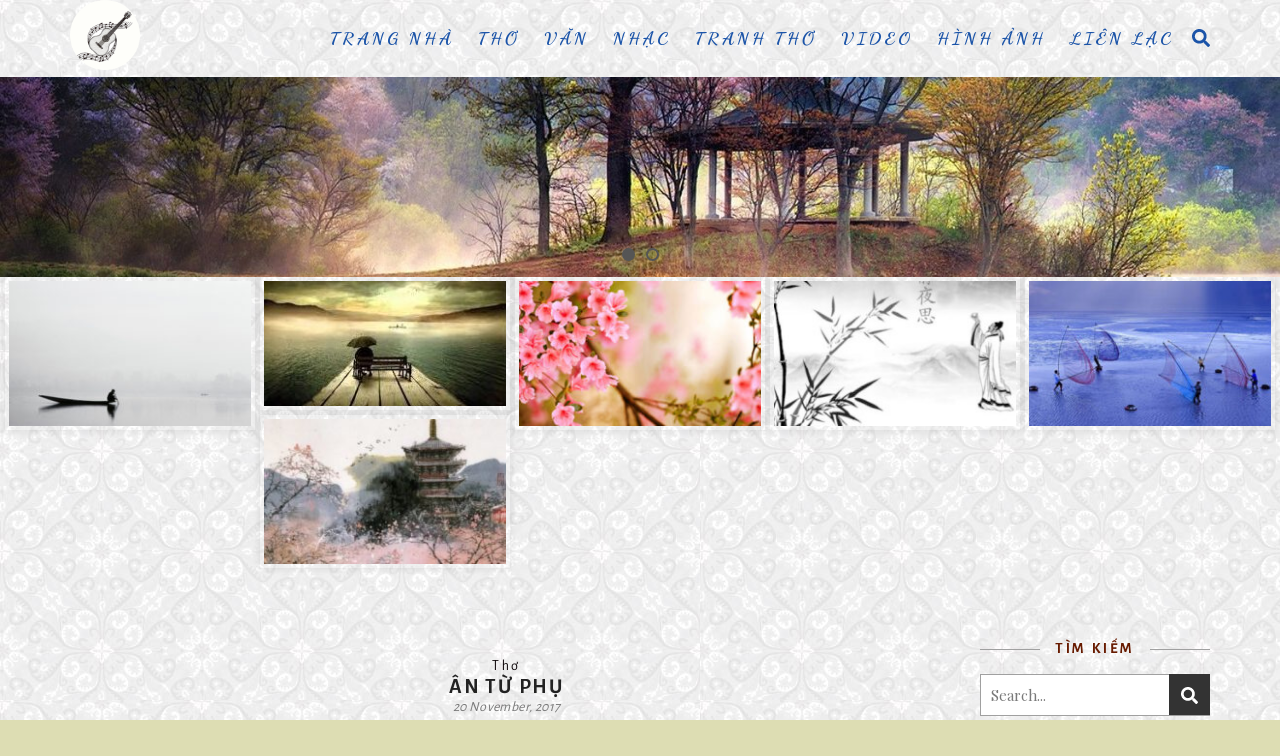

--- FILE ---
content_type: text/html; charset=UTF-8
request_url: https://uyenthuylam.org/an-tu-phu/
body_size: 16502
content:
<!DOCTYPE html>
<html lang="en">
<head>
	<meta charset="UTF-8">
	<meta name="viewport" content="width=device-width, initial-scale=1.0, maximum-scale=1.0, user-scalable=no" />

	<title>ÂN TỪ PHỤ &#8211; Uy&ecirc;n Th&uacute;y L&acirc;m</title>
<meta name='robots' content='max-image-preview:large' />
	<style>img:is([sizes="auto" i], [sizes^="auto," i]) { contain-intrinsic-size: 3000px 1500px }</style>
	<link rel='dns-prefetch' href='//fonts.googleapis.com' />
<link rel="alternate" type="application/rss+xml" title="Uy&ecirc;n Th&uacute;y L&acirc;m &raquo; Feed" href="https://uyenthuylam.org/feed/" />

<script>
var MP3jPLAYLISTS = [];
var MP3jPLAYERS = [];
</script>
<script type="text/javascript">
/* <![CDATA[ */
window._wpemojiSettings = {"baseUrl":"https:\/\/s.w.org\/images\/core\/emoji\/16.0.1\/72x72\/","ext":".png","svgUrl":"https:\/\/s.w.org\/images\/core\/emoji\/16.0.1\/svg\/","svgExt":".svg","source":{"concatemoji":"https:\/\/uyenthuylam.org\/wp-includes\/js\/wp-emoji-release.min.js?ver=6.8.3"}};
/*! This file is auto-generated */
!function(s,n){var o,i,e;function c(e){try{var t={supportTests:e,timestamp:(new Date).valueOf()};sessionStorage.setItem(o,JSON.stringify(t))}catch(e){}}function p(e,t,n){e.clearRect(0,0,e.canvas.width,e.canvas.height),e.fillText(t,0,0);var t=new Uint32Array(e.getImageData(0,0,e.canvas.width,e.canvas.height).data),a=(e.clearRect(0,0,e.canvas.width,e.canvas.height),e.fillText(n,0,0),new Uint32Array(e.getImageData(0,0,e.canvas.width,e.canvas.height).data));return t.every(function(e,t){return e===a[t]})}function u(e,t){e.clearRect(0,0,e.canvas.width,e.canvas.height),e.fillText(t,0,0);for(var n=e.getImageData(16,16,1,1),a=0;a<n.data.length;a++)if(0!==n.data[a])return!1;return!0}function f(e,t,n,a){switch(t){case"flag":return n(e,"\ud83c\udff3\ufe0f\u200d\u26a7\ufe0f","\ud83c\udff3\ufe0f\u200b\u26a7\ufe0f")?!1:!n(e,"\ud83c\udde8\ud83c\uddf6","\ud83c\udde8\u200b\ud83c\uddf6")&&!n(e,"\ud83c\udff4\udb40\udc67\udb40\udc62\udb40\udc65\udb40\udc6e\udb40\udc67\udb40\udc7f","\ud83c\udff4\u200b\udb40\udc67\u200b\udb40\udc62\u200b\udb40\udc65\u200b\udb40\udc6e\u200b\udb40\udc67\u200b\udb40\udc7f");case"emoji":return!a(e,"\ud83e\udedf")}return!1}function g(e,t,n,a){var r="undefined"!=typeof WorkerGlobalScope&&self instanceof WorkerGlobalScope?new OffscreenCanvas(300,150):s.createElement("canvas"),o=r.getContext("2d",{willReadFrequently:!0}),i=(o.textBaseline="top",o.font="600 32px Arial",{});return e.forEach(function(e){i[e]=t(o,e,n,a)}),i}function t(e){var t=s.createElement("script");t.src=e,t.defer=!0,s.head.appendChild(t)}"undefined"!=typeof Promise&&(o="wpEmojiSettingsSupports",i=["flag","emoji"],n.supports={everything:!0,everythingExceptFlag:!0},e=new Promise(function(e){s.addEventListener("DOMContentLoaded",e,{once:!0})}),new Promise(function(t){var n=function(){try{var e=JSON.parse(sessionStorage.getItem(o));if("object"==typeof e&&"number"==typeof e.timestamp&&(new Date).valueOf()<e.timestamp+604800&&"object"==typeof e.supportTests)return e.supportTests}catch(e){}return null}();if(!n){if("undefined"!=typeof Worker&&"undefined"!=typeof OffscreenCanvas&&"undefined"!=typeof URL&&URL.createObjectURL&&"undefined"!=typeof Blob)try{var e="postMessage("+g.toString()+"("+[JSON.stringify(i),f.toString(),p.toString(),u.toString()].join(",")+"));",a=new Blob([e],{type:"text/javascript"}),r=new Worker(URL.createObjectURL(a),{name:"wpTestEmojiSupports"});return void(r.onmessage=function(e){c(n=e.data),r.terminate(),t(n)})}catch(e){}c(n=g(i,f,p,u))}t(n)}).then(function(e){for(var t in e)n.supports[t]=e[t],n.supports.everything=n.supports.everything&&n.supports[t],"flag"!==t&&(n.supports.everythingExceptFlag=n.supports.everythingExceptFlag&&n.supports[t]);n.supports.everythingExceptFlag=n.supports.everythingExceptFlag&&!n.supports.flag,n.DOMReady=!1,n.readyCallback=function(){n.DOMReady=!0}}).then(function(){return e}).then(function(){var e;n.supports.everything||(n.readyCallback(),(e=n.source||{}).concatemoji?t(e.concatemoji):e.wpemoji&&e.twemoji&&(t(e.twemoji),t(e.wpemoji)))}))}((window,document),window._wpemojiSettings);
/* ]]> */
</script>
<link rel='stylesheet' id='dashicons-css' href='https://uyenthuylam.org/wp-includes/css/dashicons.min.css?ver=6.8.3' type='text/css' media='all' />
<link rel='stylesheet' id='post-views-counter-frontend-css' href='https://uyenthuylam.org/wp-content/plugins/post-views-counter/css/frontend.min.css?ver=1.5.7' type='text/css' media='all' />
<link rel='stylesheet' id='pmb_common-css' href='https://uyenthuylam.org/wp-content/plugins/print-my-blog/assets/styles/pmb-common.css?ver=1761680527' type='text/css' media='all' />
<style id='wp-emoji-styles-inline-css' type='text/css'>

	img.wp-smiley, img.emoji {
		display: inline !important;
		border: none !important;
		box-shadow: none !important;
		height: 1em !important;
		width: 1em !important;
		margin: 0 0.07em !important;
		vertical-align: -0.1em !important;
		background: none !important;
		padding: 0 !important;
	}
</style>
<link rel='stylesheet' id='wp-block-library-css' href='https://uyenthuylam.org/wp-includes/css/dist/block-library/style.min.css?ver=6.8.3' type='text/css' media='all' />
<style id='classic-theme-styles-inline-css' type='text/css'>
/*! This file is auto-generated */
.wp-block-button__link{color:#fff;background-color:#32373c;border-radius:9999px;box-shadow:none;text-decoration:none;padding:calc(.667em + 2px) calc(1.333em + 2px);font-size:1.125em}.wp-block-file__button{background:#32373c;color:#fff;text-decoration:none}
</style>
<link rel='stylesheet' id='pmb-select2-css' href='https://uyenthuylam.org/wp-content/plugins/print-my-blog/assets/styles/libs/select2.min.css?ver=4.0.6' type='text/css' media='all' />
<link rel='stylesheet' id='pmb-jquery-ui-css' href='https://uyenthuylam.org/wp-content/plugins/print-my-blog/assets/styles/libs/jquery-ui/jquery-ui.min.css?ver=1.11.4' type='text/css' media='all' />
<link rel='stylesheet' id='pmb-setup-page-css' href='https://uyenthuylam.org/wp-content/plugins/print-my-blog/assets/styles/setup-page.css?ver=1761680527' type='text/css' media='all' />
<style id='pdfemb-pdf-embedder-viewer-style-inline-css' type='text/css'>
.wp-block-pdfemb-pdf-embedder-viewer{max-width:none}

</style>
<style id='global-styles-inline-css' type='text/css'>
:root{--wp--preset--aspect-ratio--square: 1;--wp--preset--aspect-ratio--4-3: 4/3;--wp--preset--aspect-ratio--3-4: 3/4;--wp--preset--aspect-ratio--3-2: 3/2;--wp--preset--aspect-ratio--2-3: 2/3;--wp--preset--aspect-ratio--16-9: 16/9;--wp--preset--aspect-ratio--9-16: 9/16;--wp--preset--color--black: #000000;--wp--preset--color--cyan-bluish-gray: #abb8c3;--wp--preset--color--white: #ffffff;--wp--preset--color--pale-pink: #f78da7;--wp--preset--color--vivid-red: #cf2e2e;--wp--preset--color--luminous-vivid-orange: #ff6900;--wp--preset--color--luminous-vivid-amber: #fcb900;--wp--preset--color--light-green-cyan: #7bdcb5;--wp--preset--color--vivid-green-cyan: #00d084;--wp--preset--color--pale-cyan-blue: #8ed1fc;--wp--preset--color--vivid-cyan-blue: #0693e3;--wp--preset--color--vivid-purple: #9b51e0;--wp--preset--gradient--vivid-cyan-blue-to-vivid-purple: linear-gradient(135deg,rgba(6,147,227,1) 0%,rgb(155,81,224) 100%);--wp--preset--gradient--light-green-cyan-to-vivid-green-cyan: linear-gradient(135deg,rgb(122,220,180) 0%,rgb(0,208,130) 100%);--wp--preset--gradient--luminous-vivid-amber-to-luminous-vivid-orange: linear-gradient(135deg,rgba(252,185,0,1) 0%,rgba(255,105,0,1) 100%);--wp--preset--gradient--luminous-vivid-orange-to-vivid-red: linear-gradient(135deg,rgba(255,105,0,1) 0%,rgb(207,46,46) 100%);--wp--preset--gradient--very-light-gray-to-cyan-bluish-gray: linear-gradient(135deg,rgb(238,238,238) 0%,rgb(169,184,195) 100%);--wp--preset--gradient--cool-to-warm-spectrum: linear-gradient(135deg,rgb(74,234,220) 0%,rgb(151,120,209) 20%,rgb(207,42,186) 40%,rgb(238,44,130) 60%,rgb(251,105,98) 80%,rgb(254,248,76) 100%);--wp--preset--gradient--blush-light-purple: linear-gradient(135deg,rgb(255,206,236) 0%,rgb(152,150,240) 100%);--wp--preset--gradient--blush-bordeaux: linear-gradient(135deg,rgb(254,205,165) 0%,rgb(254,45,45) 50%,rgb(107,0,62) 100%);--wp--preset--gradient--luminous-dusk: linear-gradient(135deg,rgb(255,203,112) 0%,rgb(199,81,192) 50%,rgb(65,88,208) 100%);--wp--preset--gradient--pale-ocean: linear-gradient(135deg,rgb(255,245,203) 0%,rgb(182,227,212) 50%,rgb(51,167,181) 100%);--wp--preset--gradient--electric-grass: linear-gradient(135deg,rgb(202,248,128) 0%,rgb(113,206,126) 100%);--wp--preset--gradient--midnight: linear-gradient(135deg,rgb(2,3,129) 0%,rgb(40,116,252) 100%);--wp--preset--font-size--small: 13px;--wp--preset--font-size--medium: 20px;--wp--preset--font-size--large: 36px;--wp--preset--font-size--x-large: 42px;--wp--preset--spacing--20: 0.44rem;--wp--preset--spacing--30: 0.67rem;--wp--preset--spacing--40: 1rem;--wp--preset--spacing--50: 1.5rem;--wp--preset--spacing--60: 2.25rem;--wp--preset--spacing--70: 3.38rem;--wp--preset--spacing--80: 5.06rem;--wp--preset--shadow--natural: 6px 6px 9px rgba(0, 0, 0, 0.2);--wp--preset--shadow--deep: 12px 12px 50px rgba(0, 0, 0, 0.4);--wp--preset--shadow--sharp: 6px 6px 0px rgba(0, 0, 0, 0.2);--wp--preset--shadow--outlined: 6px 6px 0px -3px rgba(255, 255, 255, 1), 6px 6px rgba(0, 0, 0, 1);--wp--preset--shadow--crisp: 6px 6px 0px rgba(0, 0, 0, 1);}:where(.is-layout-flex){gap: 0.5em;}:where(.is-layout-grid){gap: 0.5em;}body .is-layout-flex{display: flex;}.is-layout-flex{flex-wrap: wrap;align-items: center;}.is-layout-flex > :is(*, div){margin: 0;}body .is-layout-grid{display: grid;}.is-layout-grid > :is(*, div){margin: 0;}:where(.wp-block-columns.is-layout-flex){gap: 2em;}:where(.wp-block-columns.is-layout-grid){gap: 2em;}:where(.wp-block-post-template.is-layout-flex){gap: 1.25em;}:where(.wp-block-post-template.is-layout-grid){gap: 1.25em;}.has-black-color{color: var(--wp--preset--color--black) !important;}.has-cyan-bluish-gray-color{color: var(--wp--preset--color--cyan-bluish-gray) !important;}.has-white-color{color: var(--wp--preset--color--white) !important;}.has-pale-pink-color{color: var(--wp--preset--color--pale-pink) !important;}.has-vivid-red-color{color: var(--wp--preset--color--vivid-red) !important;}.has-luminous-vivid-orange-color{color: var(--wp--preset--color--luminous-vivid-orange) !important;}.has-luminous-vivid-amber-color{color: var(--wp--preset--color--luminous-vivid-amber) !important;}.has-light-green-cyan-color{color: var(--wp--preset--color--light-green-cyan) !important;}.has-vivid-green-cyan-color{color: var(--wp--preset--color--vivid-green-cyan) !important;}.has-pale-cyan-blue-color{color: var(--wp--preset--color--pale-cyan-blue) !important;}.has-vivid-cyan-blue-color{color: var(--wp--preset--color--vivid-cyan-blue) !important;}.has-vivid-purple-color{color: var(--wp--preset--color--vivid-purple) !important;}.has-black-background-color{background-color: var(--wp--preset--color--black) !important;}.has-cyan-bluish-gray-background-color{background-color: var(--wp--preset--color--cyan-bluish-gray) !important;}.has-white-background-color{background-color: var(--wp--preset--color--white) !important;}.has-pale-pink-background-color{background-color: var(--wp--preset--color--pale-pink) !important;}.has-vivid-red-background-color{background-color: var(--wp--preset--color--vivid-red) !important;}.has-luminous-vivid-orange-background-color{background-color: var(--wp--preset--color--luminous-vivid-orange) !important;}.has-luminous-vivid-amber-background-color{background-color: var(--wp--preset--color--luminous-vivid-amber) !important;}.has-light-green-cyan-background-color{background-color: var(--wp--preset--color--light-green-cyan) !important;}.has-vivid-green-cyan-background-color{background-color: var(--wp--preset--color--vivid-green-cyan) !important;}.has-pale-cyan-blue-background-color{background-color: var(--wp--preset--color--pale-cyan-blue) !important;}.has-vivid-cyan-blue-background-color{background-color: var(--wp--preset--color--vivid-cyan-blue) !important;}.has-vivid-purple-background-color{background-color: var(--wp--preset--color--vivid-purple) !important;}.has-black-border-color{border-color: var(--wp--preset--color--black) !important;}.has-cyan-bluish-gray-border-color{border-color: var(--wp--preset--color--cyan-bluish-gray) !important;}.has-white-border-color{border-color: var(--wp--preset--color--white) !important;}.has-pale-pink-border-color{border-color: var(--wp--preset--color--pale-pink) !important;}.has-vivid-red-border-color{border-color: var(--wp--preset--color--vivid-red) !important;}.has-luminous-vivid-orange-border-color{border-color: var(--wp--preset--color--luminous-vivid-orange) !important;}.has-luminous-vivid-amber-border-color{border-color: var(--wp--preset--color--luminous-vivid-amber) !important;}.has-light-green-cyan-border-color{border-color: var(--wp--preset--color--light-green-cyan) !important;}.has-vivid-green-cyan-border-color{border-color: var(--wp--preset--color--vivid-green-cyan) !important;}.has-pale-cyan-blue-border-color{border-color: var(--wp--preset--color--pale-cyan-blue) !important;}.has-vivid-cyan-blue-border-color{border-color: var(--wp--preset--color--vivid-cyan-blue) !important;}.has-vivid-purple-border-color{border-color: var(--wp--preset--color--vivid-purple) !important;}.has-vivid-cyan-blue-to-vivid-purple-gradient-background{background: var(--wp--preset--gradient--vivid-cyan-blue-to-vivid-purple) !important;}.has-light-green-cyan-to-vivid-green-cyan-gradient-background{background: var(--wp--preset--gradient--light-green-cyan-to-vivid-green-cyan) !important;}.has-luminous-vivid-amber-to-luminous-vivid-orange-gradient-background{background: var(--wp--preset--gradient--luminous-vivid-amber-to-luminous-vivid-orange) !important;}.has-luminous-vivid-orange-to-vivid-red-gradient-background{background: var(--wp--preset--gradient--luminous-vivid-orange-to-vivid-red) !important;}.has-very-light-gray-to-cyan-bluish-gray-gradient-background{background: var(--wp--preset--gradient--very-light-gray-to-cyan-bluish-gray) !important;}.has-cool-to-warm-spectrum-gradient-background{background: var(--wp--preset--gradient--cool-to-warm-spectrum) !important;}.has-blush-light-purple-gradient-background{background: var(--wp--preset--gradient--blush-light-purple) !important;}.has-blush-bordeaux-gradient-background{background: var(--wp--preset--gradient--blush-bordeaux) !important;}.has-luminous-dusk-gradient-background{background: var(--wp--preset--gradient--luminous-dusk) !important;}.has-pale-ocean-gradient-background{background: var(--wp--preset--gradient--pale-ocean) !important;}.has-electric-grass-gradient-background{background: var(--wp--preset--gradient--electric-grass) !important;}.has-midnight-gradient-background{background: var(--wp--preset--gradient--midnight) !important;}.has-small-font-size{font-size: var(--wp--preset--font-size--small) !important;}.has-medium-font-size{font-size: var(--wp--preset--font-size--medium) !important;}.has-large-font-size{font-size: var(--wp--preset--font-size--large) !important;}.has-x-large-font-size{font-size: var(--wp--preset--font-size--x-large) !important;}
:where(.wp-block-post-template.is-layout-flex){gap: 1.25em;}:where(.wp-block-post-template.is-layout-grid){gap: 1.25em;}
:where(.wp-block-columns.is-layout-flex){gap: 2em;}:where(.wp-block-columns.is-layout-grid){gap: 2em;}
:root :where(.wp-block-pullquote){font-size: 1.5em;line-height: 1.6;}
</style>
<link rel='stylesheet' id='cpsh-shortcodes-css' href='https://uyenthuylam.org/wp-content/plugins/column-shortcodes/assets/css/shortcodes.css?ver=1.0.1' type='text/css' media='all' />
<link rel='stylesheet' id='kayn-style-css' href='https://uyenthuylam.org/wp-content/themes/kayn-pro-premium/style.css?ver=1.0' type='text/css' media='all' />
<link rel='stylesheet' id='kayn-responsive-css' href='https://uyenthuylam.org/wp-content/themes/kayn-pro-premium/assets/css/responsive.css?ver=1.0' type='text/css' media='all' />
<link rel='stylesheet' id='fontello-css' href='https://uyenthuylam.org/wp-content/themes/kayn-pro-premium/assets/css/fontello.css?ver=1.0' type='text/css' media='all' />
<link rel='stylesheet' id='slick-css' href='https://uyenthuylam.org/wp-content/themes/kayn-pro-premium/assets/css/slick.css?ver=6.8.3' type='text/css' media='all' />
<link rel='stylesheet' id='scrollbar-css' href='https://uyenthuylam.org/wp-content/themes/kayn-pro-premium/assets/css/perfect-scrollbar.css?ver=6.8.3' type='text/css' media='all' />
<link rel='stylesheet' id='kayn_enqueue_Bilbo-css' href='https://fonts.googleapis.com/css?family=Bilbo%3A100%2C200%2C300%2C400%2C500%2C600%2C700%2C800%2C900&#038;subset=latin%2Clatin-ext%2Cvietnamese&#038;ver=1.0.0' type='text/css' media='all' />
<link rel='stylesheet' id='kayn_enqueue_Dancing_Script-css' href='https://fonts.googleapis.com/css?family=Dancing+Script%3A100%2C200%2C300%2C400%2C500%2C600%2C700%2C800%2C900&#038;subset=latin%2Clatin-ext%2Cvietnamese&#038;ver=1.0.0' type='text/css' media='all' />
<link rel='stylesheet' id='kayn_enqueue_Nova_Script-css' href='https://fonts.googleapis.com/css?family=Nova+Script%3A100%2C200%2C300%2C400%2C500%2C600%2C700%2C800%2C900&#038;subset=latin%2Clatin-ext%2Cvietnamese&#038;ver=1.0.0' type='text/css' media='all' />
<link rel='stylesheet' id='kayn_enqueue_Alegreya_Sans-css' href='https://fonts.googleapis.com/css?family=Alegreya+Sans%3A100%2C200%2C300%2C400%2C500%2C600%2C700%2C800%2C900&#038;subset=latin%2Clatin-ext%2Cvietnamese&#038;ver=1.0.0' type='text/css' media='all' />
<link rel='stylesheet' id='kayn_enqueue_Playfair_Display-css' href='https://fonts.googleapis.com/css?family=Playfair+Display%3A100%2C200%2C300%2C400%2C500%2C600%2C700%2C800%2C900&#038;subset=latin%2Clatin-ext%2Cvietnamese&#038;ver=1.0.0' type='text/css' media='all' />
<link rel='stylesheet' id='mp3-jplayer-css' href='https://uyenthuylam.org/wp-content/plugins/mp3-jplayer/css/dark.css?ver=2.7.3' type='text/css' media='all' />

<!-- Script Handles: kayn-plugins || kayn-custom-scripts || royal-post-likes || wp-statistics-tracker ||  -->
<script type="text/javascript" src="https://uyenthuylam.org/wp-includes/js/jquery/jquery.min.js?ver=3.7.1" id="jquery-core-js"></script>
<script type="text/javascript" src="https://uyenthuylam.org/wp-includes/js/jquery/jquery-migrate.min.js?ver=3.4.1" id="jquery-migrate-js"></script>
<link rel="https://api.w.org/" href="https://uyenthuylam.org/wp-json/" /><link rel="alternate" title="JSON" type="application/json" href="https://uyenthuylam.org/wp-json/wp/v2/posts/1110" /><link rel="EditURI" type="application/rsd+xml" title="RSD" href="https://uyenthuylam.org/xmlrpc.php?rsd" />
<meta name="generator" content="WordPress 6.8.3" />
<link rel="canonical" href="https://uyenthuylam.org/an-tu-phu/" />
<link rel='shortlink' href='https://uyenthuylam.org/?p=1110' />
<link rel="alternate" title="oEmbed (JSON)" type="application/json+oembed" href="https://uyenthuylam.org/wp-json/oembed/1.0/embed?url=https%3A%2F%2Fuyenthuylam.org%2Fan-tu-phu%2F" />
<link rel="alternate" title="oEmbed (XML)" type="text/xml+oembed" href="https://uyenthuylam.org/wp-json/oembed/1.0/embed?url=https%3A%2F%2Fuyenthuylam.org%2Fan-tu-phu%2F&#038;format=xml" />
<!-- Analytics by WP Statistics - https://wp-statistics.com -->
<meta property="og:image" content="https://uyenthuylam.org/wp-content/uploads/2017/11/tu-phu-e1511188948260.jpg"/><meta property="og:image:width" content="350"/><meta property="og:image:height" content="233"/><meta property="og:title" content="ÂN TỪ PHỤ"/><meta property="og:description" content="&nbsp; Tình nghĩa cha như núi Thái Sơn, Bao năm gian khổ vẫn không sờn. Công Cha nghĩa Mẹ đền sao vẹn Từ phụ thâm tình cao tựa non. Được Cha cưng chìu khi ấu thơ, Cưỡi trên lưng Cha vui hàng giờ. Tiếng cười con trẻ theo ngày tháng, Dư âm còn mãi đến&hellip;" /><meta property="og:url" content="https://uyenthuylam.org/an-tu-phu/"/><meta property="og:type" content="website"><meta property="og:locale" content="en" /><meta property="og:site_name" content="Uy&ecirc;n Th&uacute;y L&acirc;m"/><style id="kayn_dynamic_css">.header-text {color: #603416;}.entry-header {background-color: #ffffff;}.header-text {background-color: rgba(255,255,255, 0.75);}.header-text-wrap {border-color: rgba(255,255,255, 0.75);}#main-nav,#main-menu .sub-menu,#main-nav #s {background-color: #e5e5e5;}.logo-wrap a,#main-nav a,#main-nav .svg-inline--fa,#main-nav #s,.instagram-title h2 {color: #1a53a8;}#main-nav {box-shadow: 0px 1px 5px rgba(26,83,168, 0.1);}#main-menu .sub-menu,#main-menu .sub-menu a {border-color: rgba(26,83,168, 0.05);}#main-nav #s::-webkit-input-placeholder { /* Chrome/Opera/Safari */color: rgba(26,83,168, 0.7);}#main-nav #s::-moz-placeholder { /* Firefox 19+ */color: rgba(26,83,168, 0.7);}#main-nav #s:-ms-input-placeholder { /* IE 10+ */color: rgba(26,83,168, 0.7);}#main-nav #s:-moz-placeholder { /* Firefox 18- */color: rgba(26,83,168, 0.7);}#main-nav a:hover,#main-nav .svg-inline--fa:hover,#main-nav li.current-menu-item > a,#main-nav li.current-menu-ancestor > a,#main-nav .sub-menu li.current-menu-item > a,#main-nav .sub-menu li.current-menu-ancestor> a {color: #4c4509;}/* Background */.sidebar-alt,.main-content,.featured-slider-area,#featured-links,.page-content select,.page-content input,.page-content textarea,.portfolio-grid .post-likes-and-share a {background-color: ;}.page-content #featured-links h6,.instagram-title h2 {background-color: rgba(0,0,0, 0.85);}.kayn_promo_box_widget h6 {background-color: ;}.kayn_promo_box_widget .promo-box:after{border-color: ;}/* Text */.page-content,.page-content select,.page-content input,.page-content textarea,.page-content .post-author a,.page-content .kayn-widget a,.page-content .comment-author,.page-content #featured-links h6,.kayn_promo_box_widget h6 {color: #681b00;}/* Title */blockquote,.page-content h1 a,.page-content h1,.page-content h2 a,.page-content a h2,.page-content h3,.page-content h4,.page-content h5,.page-content h5 a,.page-content h6,.page-content .author-description h4 a,.page-content .related-posts h4 a,.page-content .posts-pagination .previous-page a,.page-content .posts-pagination .next-page a,.page-content .portfolio-filters a,.page-content .portfolio-filters a:hover,.portfolio-grid .post-categories:hover,.portfolio-grid .post-categories a:hover,.portfolio-single .post-categories:hover,.portfolio-single .post-categories a:hover,.portfolio-grid .post-likes-and-share a:hover,.page-content .post-share a {color: #232323;}.page-content h1 a:hover,.page-content h2 a:hover,.page-content a h2:hover,.page-content h5 a:hover {color: rgba(35,35,35, 0.75);}/* Meta */.page-content .post-date,.page-content .post-comments,.page-content .meta-sep,.page-content .post-author,.page-content [data-layout*="list"] .post-author a,.page-content .related-post-date,.page-content .comment-meta a,.page-content .author-share a,.page-content .post-tags a,.page-content .tagcloud a,.portfolio-grid .post-categories,.portfolio-grid .post-categories a,.portfolio-single .post-categories,.portfolio-single .post-categories a,.portfolio-grid .post-likes-and-share a,.widget_categories li,.widget_archive li,.kayn-subscribe-text p,.rpwwt-post-author,.rpwwt-post-categories,.rpwwt-post-date,.rpwwt-post-comments-number {color: #7a7a7a;}.page-content input::-webkit-input-placeholder { /* Chrome/Opera/Safari */color: #7a7a7a;}.page-content input::-moz-placeholder { /* Firefox 19+ */color: #7a7a7a;}.page-content input:-ms-input-placeholder { /* IE 10+ */color: #7a7a7a;}.page-content input:-moz-placeholder { /* Firefox 18- */color: #7a7a7a;}/* Accent */.page-content a,.post-categories,#page-wrap .kayn-widget.widget_text a,#page-wrap .kayn-widget.kayn_author_widget a {color: #0c0508;}.page-content .elementor a,.page-content .elementor a:hover {color: inherit;}.ps-container > .ps-scrollbar-y-rail > .ps-scrollbar-y {background: #0c0508;}.page-content a:hover {color: rgba(12,5,8, 0.8);}blockquote {border-color: #0c0508;}.slide-caption {color: #ffffff;background: #0c0508;}.page-content .wprm-rating-star svg polygon {stroke: #0c0508;}.page-content .wprm-rating-star-full svg polygon,.page-content .wprm-comment-rating svg path,.page-content .comment-form-wprm-rating svg path{fill: #0c0508;}/* Selection */::-moz-selection {color: #ffffff;background: #ca9b52;}::selection {color: #ffffff;background: #ca9b52;}/* Border */.page-content .post-footer,[data-layout*="list"] .blog-grid > li,.page-content .author-description,.page-content .related-posts,.page-content .entry-comments,.page-content .kayn-widget li,.page-content #wp-calendar,.page-content #wp-calendar caption,.page-content #wp-calendar tbody td,.page-content .widget_nav_menu li a,.page-content .widget_pages li a,.page-content .tagcloud a,.page-content select,.page-content input,.page-content textarea,.widget-title h2:before,.widget-title h2:after,.post-tags a,.gallery-caption,.wp-caption-text,table tr,table th,table td,pre,.page-content .wprm-recipe-instruction {border-color: #a0a0a0;}.portfolio-filters a.active-filter {background-color: rgba(160,160,160, 0.3);}.page-content .wprm-recipe {box-shadow: 0 0 3px 1px #a0a0a0;}hr {background-color: #a0a0a0;}.wprm-recipe-details-container,.wprm-recipe-notes-container p {background-color: rgba(160,160,160, 0.4);}/* Buttons */.widget_search .svg-fa-wrap,.widget_search #searchsubmit,.single-navigation i,.page-content input.submit,.page-content .posts-pagination.numeric a,.page-content .posts-pagination.load-more a,.page-content .mc4wp-form-fields input[type="submit"],.page-content .widget_wysija input[type="submit"],.page-content .post-password-form input[type="submit"],.page-content .wpcf7 [type="submit"],.page-content .wprm-recipe-print,.page-content .wprm-jump-to-recipe-shortcode,.page-content .wprm-print-recipe-shortcode {color: #ffffff;background-color: #333333;}.single-navigation i:hover,.page-content input.submit:hover,.page-content .posts-pagination.numeric a:hover,.page-content .posts-pagination.numeric span,.page-content .posts-pagination.load-more a:hover,.page-content .mc4wp-form-fields input[type="submit"]:hover,.page-content .widget_wysija input[type="submit"]:hover,.page-content .post-password-form input[type="submit"]:hover,.page-content .wpcf7 [type="submit"]:hover,.page-content .wprm-recipe-print:hover,.page-content .wprm-jump-to-recipe-shortcode:hover,.page-content .wprm-print-recipe-shortcode:hover {color: #ffffff;background-color: #ca9b52;}/* Image Overlay */.image-overlay,#infscr-loading,.page-content h4.image-overlay,.image-overlay a,.post-slider .prev-arrow,.post-slider .next-arrow,.header-slider-prev-arrow,.header-slider-next-arrow,.page-content .image-overlay a,#featured-slider .slick-arrow,#featured-slider .slider-dots,.header-slider-dots {color: #555555;}#featured-slider .slick-active,.header-slider-dots .slick-active {background: #555555;}.image-overlay,#infscr-loading,.page-content h4.image-overlay {background-color: rgba(246,246,246, 0.7);}.related-post-hover,.portfolio-grid .media-hovers {background-color: #f6f6f6;}.portfolio-grid .post-likes-and-share {background-color: rgba(246,246,246, 0.65);}/* Background */#page-footer,#page-footer select,#page-footer input,#page-footer textarea {background-color: #f6f6f6;}/* Text */#page-footer,#page-footer a,#page-footer select,#page-footer input,#page-footer textarea {color: #333333;}/* Title */#page-footer h1,#page-footer h2,#page-footer h3,#page-footer h4,#page-footer h5,#page-footer h6 {color: #111111;}/* Accent */#page-footer a:hover {color: #ca9b52;}/* Border */#page-footer a,#page-footer .kayn-widget li,#page-footer #wp-calendar,#page-footer #wp-calendar caption,#page-footer #wp-calendar th,#page-footer #wp-calendar td,#page-footer .widget_nav_menu li a,#page-footer select,#page-footer input,#page-footer textarea,#page-footer .widget-title h2:before,#page-footer .widget-title h2:after,.footer-widgets {border-color: #e0dbdb;}#page-footer hr {background-color: #e0dbdb;}.kayn-preloader-wrap {background-color: #333333;}.logo-wrap {font-family: 'Bilbo';}.logo-wrap a {font-size: 32px;line-height: 77px;letter-spacing: 1.8px;font-weight: 700;}#main-menu li a {font-family: 'Dancing Script';font-size: 18px;line-height: 77px;letter-spacing: 3px;font-weight: 900;}#mobile-menu li {font-family: 'Dancing Script';font-size: 18px;letter-spacing: 3px;font-weight: 900;}.portfolio-filters a {font-family: 'Dancing Script';font-size: 18px;letter-spacing: 3px;}.main-nav-search,#main-nav #s,.main-nav-socials-trigger {font-size: 18px;line-height: 77px;}#main-nav #s {line-height: 78px;}#main-menu li.menu-item-has-children>a:after {font-size: 18px;}#main-nav {min-height:77px;}#main-menu .sub-menu > li > a,#mobile-menu .sub-menu > li {font-size: 18px;letter-spacing: 2.5px;}.mobile-menu-btn {font-size: 27px;line-height: 77px;}.main-nav-socials a {font-size: 16px;line-height: 77px;}#main-menu li a,#mobile-menu li,.portfolio-filters a {text-transform: uppercase;}.header-text {font-family: 'Nova Script';font-size: 10px;line-height: 10px;letter-spacing: 0.6px;font-weight: 300;}.header-text {text-transform: uppercase;}h1,h2,h3,h4,h5,h6,.post-meta,#wp-calendar thead th,#wp-calendar caption,blockquote p,#reply-title,#reply-title a,.post-categories {font-family: 'Alegreya Sans';}/* font size 40px */h1 {font-size: 21px;}/* font size 36px */h2 {font-size: 19px;}/* font size 30px */h3 {font-size: 16px;}/* font size 24px */h4 {font-size: 13px;}/* font size 22px */h5,.page-content .wprm-recipe-name,.page-content .wprm-recipe-header {font-size: 11px;}/* font size 20px */h6 {font-size: 11px;}/* font size 19px */blockquote p {font-size: 16px;}/* font size 18px */.related-posts h4 a {font-size: 16px;}/* font size 16px */.author-description h4,#reply-title,#reply-title a,.comment-title,.widget-title h2,.kayn_author_widget h3 {font-size: 15px;}.post-title,.page-title {line-height: 45px;}/* letter spacing 0.5px */.slider-title,.post-title,.page-title,.related-posts h4 a {letter-spacing: 1.8px;}/* letter spacing 1.5px */.widget-title h2,.author-description h4,.comment-title,#reply-title,#reply-title a,.kayn_author_widget h3 {letter-spacing: 2.8px;}/* letter spacing 2px */.related-posts h3 {letter-spacing: 3.3px;}/* font weight */h1,h2,h3,h4,h5,h6 {font-weight: 600;}h1,h2,h3,h4,h5,h6 {font-style: normal;}h1,h2,h3,h4,h5,h6 {text-transform: uppercase;}body,.page-404 h2,#featured-links h6,.kayn_promo_box_widget h6,.comment-author,.related-posts h3,.instagram-title h2,input,textarea,select,.no-result-found h1,.kayn-subscribe-text h4,.widget_wysija_cont .updated,.widget_wysija_cont .error,.widget_wysija_cont .xdetailed-errors {font-family: 'Playfair Display';}body,.page-404 h2,.no-result-found h1 {font-weight: 400;}body,.comment-author,.portfolio-single .post-share {font-size: 17px;}/* font size 18px */.blog-grid .post-media .image-overlay p,.blog-grid .post-media .image-overlay a {font-size: 20px;}/* font size 16px */.kayn_social_widget .social-icons a {font-size: 18px;}/* font size 14px */.post-author,.post-share,.related-posts h3,input,textarea,select,.comment-reply-link,.wp-caption-text,.author-share a,#featured-links h6,.kayn_promo_box_widget h6,#wp-calendar,.instagram-title h2,.portfolio-grid .post-date,.portfolio-grid .post-categories a,.portfolio-single .post-categories a,.portfolio-grid .post-likes-and-share a {font-size: 15px;}/* font size 13px */.post-meta,.post-categories a,.slider-categories,.slider-read-more a,.read-more a,.posts-pagination a,.posts-pagination span,.footer-socials a,.rpwwt-post-author,.rpwwt-post-categories,.rpwwt-post-date,.rpwwt-post-comments-number,.copyright-info,.footer-menu-container {font-size: 14px;}/* font size 12px */.post-tags a,.widget_recent_entries ul li span,#wp-calendar caption,#wp-calendar tfoot #prev a,#wp-calendar tfoot #next a {font-size: 14px;}/* font size 11px */.related-post-date,.comment-meta,.tagcloud a {font-size: 13px !important;}/* Line Height */body p,.post-content li,.comment-text li {line-height: 25px;}/* letter spacing 0 */body p,.comment-author,.widget_recent_comments li,.widget_meta li,.widget_recent_comments li,.widget_pages > ul > li,.widget_archive li,.widget_categories > ul > li,.widget_recent_entries ul li,.widget_nav_menu li,.related-post-date,.blog-grid .post-media .image-overlay a,.post-meta,.rpwwt-post-title,.portfolio-single .post-categories a {letter-spacing: 0.4px;}/* letter spacing 0.5 + */.post-author,.blog-grid .post-media .image-overlay span,blockquote p {letter-spacing: 0.9px;}/* letter spacing 1 + */#main-nav #searchform input,#featured-links h6,.kayn_promo_box_widget h6,.instagram-title h2,.kayn-subscribe-text h4,.page-404 p,#wp-calendar caption,.portfolio-grid .post-date,.portfolio-grid .post-categories a {letter-spacing: 1.4px;}/* letter spacing 2 + */.comments-area #submit,.tagcloud a,.mc4wp-form-fields input[type='submit'],.widget_wysija input[type='submit'],.slider-read-more a,.post-categories a,.read-more a,.no-result-found h1,.posts-pagination a,.posts-pagination span {letter-spacing: 2.4px;}@media screen and ( max-width: 640px ) {.post-title {font-size: 18px;}}.boxed-wrapper {max-width: 1200px;}.sidebar-alt {max-width: 300px;left: -300px; padding: 85px 35px 0px;}.sidebar-left,.sidebar-right {width: 267px;}[data-layout*="rsidebar"] .main-container,[data-layout*="lsidebar"] .main-container {float: left;width: calc(100% - 267px);width: -webkit-calc(100% - 267px);}[data-layout*="lrsidebar"] .main-container {width: calc(100% - 534px);width: -webkit-calc(100% - 534px);}[data-layout*="fullwidth"] .main-container {width: 100%;}#main-nav > div,#featured-links,.main-content,.page-footer-inner,.featured-slider-area.boxed-wrapper {padding-left: 30px;padding-right: 30px;}@media screen and ( max-width: 980px ) {.portfolio-grid > li {width: calc((100% - 20px ) / 2) !important;width: -webkit-calc((100% - 20px ) / 2) !important;margin-right: 20px !important;}.portfolio-grid > li:nth-of-type(2n+2) {margin-right: 0 !important;}}@media screen and ( max-width: 640px ) {.portfolio-grid > li {width: 100% !important;margin-right: 0 !important;}}@media screen and ( max-width: 1050px ) {.sidebar-left,.sidebar-right {width: 100% !important;padding: 0 !important;}.sidebar-left-wrap,.sidebar-right-wrap,.footer-widgets .kayn-widget {float: none !important;width: 65% !important;margin-left: auto !important;margin-right: auto !important;}.main-container {width: 100% !important;}}@media screen and ( max-width: 980px ) {.blog-grid > li {width: calc((100% - 37px ) / 2) !important;width: -webkit-calc((100% - 37px ) / 2) !important;margin-right: 37px !important;}.blog-grid > li:nth-of-type(2n+2) {margin-right: 0 !important;}}@media screen and ( max-width: 640px ) {.blog-grid > li {width: 100% !important;margin-right: 0 !important;}}.entry-header {height: 200px;background-size: cover;}.entry-header-slider div {height: 200px;}.entry-header {background-position: center center;}.logo-wrap {max-width: 70px;}#featured-slider.boxed-wrapper {max-width: 1140px;}.slider-item-bg {height: 540px;}#featured-links .featured-link {margin-right: 20px;}#featured-links .featured-link:last-of-type {margin-right: 0;}#featured-links .featured-link {width: calc( (100% - -20px) / 0 - 1px);width: -webkit-calc( (100% - -20px) / 0 - 1px);}.featured-link:nth-child(1) .cv-inner {display: none;}.featured-link:nth-child(2) .cv-inner {display: none;}.featured-link:nth-child(3) .cv-inner {display: none;}.featured-link:nth-child(4) .cv-inner {display: none;}.featured-link:nth-child(5) .cv-inner {display: none;}.portfolio-grid > li {margin-bottom: 25px;}.portfolio-grid > li {margin-right: 20px;}[data-portfolio-layout="col2"] .portfolio-grid > li:nth-of-type(2n+2),[data-portfolio-layout="col3"] .portfolio-grid > li:nth-of-type(3n+3),[data-portfolio-layout="col4"] .portfolio-grid > li:nth-of-type(4n+4) {margin-right: 0;}[data-portfolio-layout="col2"] .portfolio-grid > li {width: calc((100% - 20px ) / 2 - 1px);width: -webkit-calc((100% - 20px ) / 2 - 1px);}[data-portfolio-layout="col3"] .portfolio-grid > li {width: calc((100% - 2 * 20px ) / 3 - 2px);width: -webkit-calc((100% - 2 * 20px ) / 3 - 2px);}[data-portfolio-layout="col4"] .portfolio-grid > li {width: calc((100% - 3 * 20px ) / 4 - 1px);width: -webkit-calc((100% - 3 * 20px ) / 4 - 1px);}.read-more {display: none;}.blog-grid > li,.main-container .featured-slider-area {margin-bottom: 30px;}[data-layout*="col2"] .blog-grid > li,[data-layout*="col3"] .blog-grid > li,[data-layout*="col4"] .blog-grid > li {display: inline-block;vertical-align: top;margin-right: 37px;}[data-layout*="col2"] .blog-grid > li:nth-of-type(2n+2),[data-layout*="col3"] .blog-grid > li:nth-of-type(3n+3),[data-layout*="col4"] .blog-grid > li:nth-of-type(4n+4) {margin-right: 0;}[data-layout*="col1"] .blog-grid > li {width: 100%;}[data-layout*="col2"] .blog-grid > li {width: calc((100% - 37px ) / 2 - 1px);width: -webkit-calc((100% - 37px ) / 2 - 1px);}[data-layout*="col3"] .blog-grid > li {width: calc((100% - 2 * 37px ) / 3 - 2px);width: -webkit-calc((100% - 2 * 37px ) / 3 - 2px);}[data-layout*="col4"] .blog-grid > li {width: calc((100% - 3 * 37px ) / 4 - 1px);width: -webkit-calc((100% - 3 * 37px ) / 4 - 1px);}[data-layout*="rsidebar"] .sidebar-right {padding-left: 37px;}[data-layout*="lsidebar"] .sidebar-left {padding-right: 37px;}[data-layout*="lrsidebar"] .sidebar-right {padding-left: 37px;}[data-layout*="lrsidebar"] .sidebar-left {padding-right: 37px;}.blog-grid .post-header,.blog-grid .read-more,[data-layout*="list"] .post-share {text-align: center;}.footer-copyright {text-align: center;}.footer-socials {margin-bottom: 15px;}.footer-menu-container,.copyright-info,.footer-menu-container:after,#footer-menu{display: inline-block;} #footer-menu > li {margin-left: 5px;}.footer-menu-container:after {float: left;margin-left: 1px;}.loader{height:42px;left:50%;position:absolute;transform:translateX(-50%) translateY(-50%);-o-transform:translateX(-50%) translateY(-50%);-ms-transform:translateX(-50%) translateY(-50%);-webkit-transform:translateX(-50%) translateY(-50%);-moz-transform:translateX(-50%) translateY(-50%);width:42px}.loader span{background:#ffffff;display:block;height:8px;opacity:0;position:absolute;width:8px;animation:load 3s ease-in-out infinite;-o-animation:load 3s ease-in-out infinite;-ms-animation:load 3s ease-in-out infinite;-webkit-animation:load 3s ease-in-out infinite;-moz-animation:load 3s ease-in-out infinite}.loader span.block-1{animation-delay:.686s;-o-animation-delay:.686s;-ms-animation-delay:.686s;-webkit-animation-delay:.686s;-moz-animation-delay:.686s;left:0;top:0}.loader span.block-2{animation-delay:.632s;-o-animation-delay:.632s;-ms-animation-delay:.632s;-webkit-animation-delay:.632s;-moz-animation-delay:.632s;left:11px;top:0}.loader span.block-3{animation-delay:.568s;-o-animation-delay:.568s;-ms-animation-delay:.568s;-webkit-animation-delay:.568s;-moz-animation-delay:.568s;left:22px;top:0}.loader span.block-4{animation-delay:.514s;-o-animation-delay:.514s;-ms-animation-delay:.514s;-webkit-animation-delay:.514s;-moz-animation-delay:.514s;left:34px;top:0}.loader span.block-5{animation-delay:.45s;-o-animation-delay:.45s;-ms-animation-delay:.45s;-webkit-animation-delay:.45s;-moz-animation-delay:.45s;left:0;top:11px}.loader span.block-6{animation-delay:.386s;-o-animation-delay:.386s;-ms-animation-delay:.386s;-webkit-animation-delay:.386s;-moz-animation-delay:.386s;left:11px;top:11px}.loader span.block-7{animation-delay:.332s;-o-animation-delay:.332s;-ms-animation-delay:.332s;-webkit-animation-delay:.332s;-moz-animation-delay:.332s;left:22px;top:11px}.loader span.block-8{animation-delay:.268s;-o-animation-delay:.268s;-ms-animation-delay:.268s;-webkit-animation-delay:.268s;-moz-animation-delay:.268s;left:34px;top:11px}.loader span.block-9{animation-delay:.214s;-o-animation-delay:.214s;-ms-animation-delay:.214s;-webkit-animation-delay:.214s;-moz-animation-delay:.214s;left:0;top:22px}.loader span.block-10{animation-delay:.15s;-o-animation-delay:.15s;-ms-animation-delay:.15s;-webkit-animation-delay:.15s;-moz-animation-delay:.15s;left:11px;top:22px}.loader span.block-11{animation-delay:.086s;-o-animation-delay:.086s;-ms-animation-delay:.086s;-webkit-animation-delay:.086s;-moz-animation-delay:.086s;left:22px;top:22px}.loader span.block-12{animation-delay:.032s;-o-animation-delay:.032s;-ms-animation-delay:.032s;-webkit-animation-delay:.032s;-moz-animation-delay:.032s;left:34px;top:22px}.loader span.block-13{animation-delay:-.032s;-o-animation-delay:-.032s;-ms-animation-delay:-.032s;-webkit-animation-delay:-.032s;-moz-animation-delay:-.032s;left:0;top:34px}.loader span.block-14{animation-delay:-.086s;-o-animation-delay:-.086s;-ms-animation-delay:-.086s;-webkit-animation-delay:-.086s;-moz-animation-delay:-.086s;left:11px;top:34px}.loader span.block-15{animation-delay:-.15s;-o-animation-delay:-.15s;-ms-animation-delay:-.15s;-webkit-animation-delay:-.15s;-moz-animation-delay:-.15s;left:22px;top:34px}.loader span.block-16{animation-delay:-.214s;-o-animation-delay:-.214s;-ms-animation-delay:-.214s;-webkit-animation-delay:-.214s;-moz-animation-delay:-.214s;left:34px;top:34px}@keyframes load{0%{opacity:0;transform:translateY(-70px)}15%{opacity:0;transform:translateY(-70px)}30%{opacity:1;transform:translateY(0)}70%{opacity:1;transform:translateY(0)}85%{opacity:0;transform:translateY(70px)}100%{opacity:0;transform:translateY(70px)}}@-o-keyframes load{0%{opacity:0;-o-transform:translateY(-70px)}15%{opacity:0;-o-transform:translateY(-70px)}30%{opacity:1;-o-transform:translateY(0)}70%{opacity:1;-o-transform:translateY(0)}85%{opacity:0;-o-transform:translateY(70px)}100%{opacity:0;-o-transform:translateY(70px)}}@-ms-keyframes load{0%{opacity:0;-ms-transform:translateY(-70px)}15%{opacity:0;-ms-transform:translateY(-70px)}30%{opacity:1;-ms-transform:translateY(0)}70%{opacity:1;-ms-transform:translateY(0)}85%{opacity:0;-ms-transform:translateY(70px)}100%{opacity:0;-ms-transform:translateY(70px)}}@-webkit-keyframes load{0%{opacity:0;-webkit-transform:translateY(-70px)}15%{opacity:0;-webkit-transform:translateY(-70px)}30%{opacity:1;-webkit-transform:translateY(0)}70%{opacity:1;-webkit-transform:translateY(0)}85%{opacity:0;-webkit-transform:translateY(70px)}100%{opacity:0;-webkit-transform:translateY(70px)}}@-moz-keyframes load{0%{opacity:0;-moz-transform:translateY(-70px)}15%{opacity:0;-moz-transform:translateY(-70px)}30%{opacity:1;-moz-transform:translateY(0)}70%{opacity:1;-moz-transform:translateY(0)}85%{opacity:0;-moz-transform:translateY(70px)}100%{opacity:0;-moz-transform:translateY(70px)}}</style><style type="text/css" id="custom-background-css">
body.custom-background { background-color: #ddddb3; background-image: url("https://uyenthuylam.org/wp-content/uploads/2021/05/BG01.jpg"); background-position: left top; background-size: auto; background-repeat: repeat; background-attachment: scroll; }
</style>
	<link rel="icon" href="https://uyenthuylam.org/wp-content/uploads/2023/07/cropped-vcq3-32x32.jpg" sizes="32x32" />
<link rel="icon" href="https://uyenthuylam.org/wp-content/uploads/2023/07/cropped-vcq3-192x192.jpg" sizes="192x192" />
<link rel="apple-touch-icon" href="https://uyenthuylam.org/wp-content/uploads/2023/07/cropped-vcq3-180x180.jpg" />
<meta name="msapplication-TileImage" content="https://uyenthuylam.org/wp-content/uploads/2023/07/cropped-vcq3-270x270.jpg" />
		<style type="text/css" id="wp-custom-css">
			.widget_recent_entries ul li, .post-title{
	line-height:25px;
}
.main-content, #main-nav{
	background-color:transparent;
}
#page-footer {
		background-color:transparent;
	color: #9b0b0b;
	}
.center-div
{
  display:table;
	margin: 0 auto;
  font-style: italic;
	font-size: 18px;
	line-height: 1.5
  }
.column-2
{-webkit-column-count: 2; /* Chrome, Safari, Opera */
     -moz-column-count: 2; /* Firefox */
	column-count: 2;
     -webkit-column-gap: 40px; /* Chrome, Safari, Opera */
     -moz-column-gap: 40px; /* Firefox */
     column-gap: 40px;
     font-family:Times New Roman;
     font-size:17px;
     padding-left:50px;  
 }
		</style>
		</head>

<body class="wp-singular post-template-default single single-post postid-1110 single-format-standard custom-background wp-custom-logo wp-theme-kayn-pro-premium">

	<!-- Preloader -->
	
<div class="kayn-preloader-wrap">

	
	<div class="loader">
		<span class="block-1"></span>
		<span class="block-2"></span>
		<span class="block-3"></span>
		<span class="block-4"></span>
		<span class="block-5"></span>
		<span class="block-6"></span>
		<span class="block-7"></span>
		<span class="block-8"></span>
		<span class="block-9"></span>
		<span class="block-10"></span>
		<span class="block-11"></span>
		<span class="block-12"></span>
		<span class="block-13"></span>
		<span class="block-14"></span>
		<span class="block-15"></span>
		<span class="block-16"></span>
	</div>

	
</div><!-- .kayn-preloader-wrap -->


	<!-- Page Wrapper -->
	<div id="page-wrap">

		<!-- Boxed Wrapper -->
		<div id="page-header" >

		
<div id="main-nav" class="clear-fix" data-fixed="">

	<div class="boxed-wrapper">	
		
		<div class="logo-wrap">

					<a href="https://uyenthuylam.org/" title="Uy&ecirc;n Th&uacute;y L&acirc;m" class="logo-img">
				<img src="https://uyenthuylam.org/wp-content/uploads/2024/06/favicon-01.png" alt="Uy&ecirc;n Th&uacute;y L&acirc;m">
			</a>
		
		</div>

		<!-- Search Icon -->
					<div class="main-nav-search">
				<i class="fa fa-search"></i>
				<i class="fa fa-times"></i>
			</div>
			<form role="search" method="get" id="searchform" class="clear-fix" action="https://uyenthuylam.org/"><input type="search" name="s" id="s" placeholder="Search..." data-placeholder="Type &amp; hit Enter..." value="" /><span class="svg-fa-wrap"><i class="fa fa-search"></i></span><input type="submit" id="searchsubmit" value="st" /></form>		
		<nav class="main-menu-container"><ul id="main-menu" class=""><li id="menu-item-733" class="menu-item menu-item-type-post_type menu-item-object-page menu-item-733"><a href="https://uyenthuylam.org/home/">Trang Nhà</a></li>
<li id="menu-item-738" class="menu-item menu-item-type-taxonomy menu-item-object-category current-post-ancestor current-menu-parent current-post-parent menu-item-738"><a href="https://uyenthuylam.org/category/tho/">Thơ</a></li>
<li id="menu-item-729" class="menu-item menu-item-type-taxonomy menu-item-object-category menu-item-729"><a href="https://uyenthuylam.org/category/van/">Văn</a></li>
<li id="menu-item-727" class="menu-item menu-item-type-taxonomy menu-item-object-category menu-item-727"><a href="https://uyenthuylam.org/category/nhac/">Nhạc</a></li>
<li id="menu-item-1289" class="menu-item menu-item-type-taxonomy menu-item-object-category menu-item-1289"><a href="https://uyenthuylam.org/category/tranh-tho/">Tranh Thơ</a></li>
<li id="menu-item-728" class="menu-item menu-item-type-taxonomy menu-item-object-category menu-item-728"><a href="https://uyenthuylam.org/category/video/">Video</a></li>
<li id="menu-item-730" class="menu-item menu-item-type-taxonomy menu-item-object-category menu-item-730"><a href="https://uyenthuylam.org/category/hinh/">Hình Ảnh</a></li>
<li id="menu-item-3390" class="menu-item menu-item-type-post_type menu-item-object-page menu-item-3390"><a href="https://uyenthuylam.org/lien-lac01/">Liên Lạc</a></li>
</ul></nav>
		<!-- Mobile Menu Button -->
		<span class="mobile-menu-btn">
			<i class="fas fa-bars"></i>
		</span>

	</div>

	<nav class="mobile-menu-container"><ul id="mobile-menu" class=""><li class="menu-item menu-item-type-post_type menu-item-object-page menu-item-733"><a href="https://uyenthuylam.org/home/">Trang Nhà</a></li>
<li class="menu-item menu-item-type-taxonomy menu-item-object-category current-post-ancestor current-menu-parent current-post-parent menu-item-738"><a href="https://uyenthuylam.org/category/tho/">Thơ</a></li>
<li class="menu-item menu-item-type-taxonomy menu-item-object-category menu-item-729"><a href="https://uyenthuylam.org/category/van/">Văn</a></li>
<li class="menu-item menu-item-type-taxonomy menu-item-object-category menu-item-727"><a href="https://uyenthuylam.org/category/nhac/">Nhạc</a></li>
<li class="menu-item menu-item-type-taxonomy menu-item-object-category menu-item-1289"><a href="https://uyenthuylam.org/category/tranh-tho/">Tranh Thơ</a></li>
<li class="menu-item menu-item-type-taxonomy menu-item-object-category menu-item-728"><a href="https://uyenthuylam.org/category/video/">Video</a></li>
<li class="menu-item menu-item-type-taxonomy menu-item-object-category menu-item-730"><a href="https://uyenthuylam.org/category/hinh/">Hình Ảnh</a></li>
<li class="menu-item menu-item-type-post_type menu-item-object-page menu-item-3390"><a href="https://uyenthuylam.org/lien-lac01/">Liên Lạc</a></li>
</ul></nav>	
</div><!-- #main-nav -->

<div class="entry-header" data-bg-type="slider" style="background-image:url()" data-video-mp4="" data-video-webm="" data-parallax="" data-paroller-factor="0.5">

	<div class="cv-container">
		<div class="cv-outer">
			<div class="cv-inner">
				<div class="header-text-wrap">
					<h1 class="header-text">
											</h1>
				</div>
			</div>
		</div>
	</div>

	
	<div class="entry-header-slider" data-slick="{&quot;slidesToShow&quot;: 1, &quot;autoplay&quot;: true, &quot;autoplaySpeed&quot;: 4000, &quot;arrows&quot;: false, &quot;dots&quot;: true, &quot;fade&quot;: true}">
				<div  class="entry-header-slider-item" style="background-image:url(https://uyenthuylam.org/wp-content/uploads/2018/10/cropped-autumnheader1-2.jpg);"></div>
				<div  class="entry-header-slider-item" style="background-image:url(https://uyenthuylam.org/wp-content/uploads/2022/09/hd-autumn3.jpg);"></div>
			</div>
	
		
</div>

			    <div id="header-widget-area" class="chw-widget-area widget-area" role="complementary">
    <div class="chw-widget">
<!-- Script Handles: kayn-plugins || kayn-custom-scripts || royal-post-likes || wp-statistics-tracker ||  -->

				<div id='featured_image_pro_masonry_container_widget-6'  class='featured_image_pro_masonry_container proto_masonry_container proto_masonry_container_center featured_image_pro_masonry_fitwidth proto_masonry_fitwidth '>
				<div id='proto-masonry-widget_widget-6' class='proto-masonry-widget_widget-6 featured_image_pro_masonry_gallery proto_masonry_gallery'  data-masonry-caption='#adv-custom-caption_widget-6'  >
            <div id = 'masonry_id_widget-6_1' style='visibility:hidden;'  class='masonry_id_widget-6 proto_masonry_item proto_masonry_item_widget-6 featured_image_pro_masonry_item featured_image_pro_masonry_item_widget-6 masonry_id_1  proto_masonry_item_boxshadow proto_masonry_load '>
            <figure class='featured_image_pro_masonry_figure proto_masonry_figure' style='width:250px;'><a href='https://uyenthuylam.org/?post_type=post&p=1462'    ><img class=' featured_image_pro_masonry_image proto_masonry_image  padimage ' alt=''  title='Không' src='https://uyenthuylam.org/wp-content/uploads/2018/09/khong-250x150.jpg' style='width:auto;height:auto;' ></a></figure><!--figure--></div><!--masonry-item-->
            <div id = 'masonry_id_widget-6_2' style='visibility:hidden;'  class='masonry_id_widget-6 proto_masonry_item proto_masonry_item_widget-6 featured_image_pro_masonry_item featured_image_pro_masonry_item_widget-6 masonry_id_2  proto_masonry_item_boxshadow proto_masonry_load '>
            <figure class='featured_image_pro_masonry_figure proto_masonry_figure' style='width:250px;'><a href='https://uyenthuylam.org/?post_type=post&p=359'    ><img class=' featured_image_pro_masonry_image proto_masonry_image  padimage ' alt=''  title='Xao Xuyến Lòng Đơn' src='https://uyenthuylam.org/wp-content/uploads/2016/10/xa-xuyen-long-don-e1716869540247-250x129.jpg' style='width:auto;height:auto;' ></a></figure><!--figure--></div><!--masonry-item-->
            <div id = 'masonry_id_widget-6_3' style='visibility:hidden;'  class='masonry_id_widget-6 proto_masonry_item proto_masonry_item_widget-6 featured_image_pro_masonry_item featured_image_pro_masonry_item_widget-6 masonry_id_3  proto_masonry_item_boxshadow proto_masonry_load '>
            <figure class='featured_image_pro_masonry_figure proto_masonry_figure' style='width:250px;'><a href='https://uyenthuylam.org/?post_type=post&p=2241'    ><img class=' featured_image_pro_masonry_image proto_masonry_image  padimage ' alt=''  title='ĐÓN  XUÂN' src='https://uyenthuylam.org/wp-content/uploads/2020/01/don-xuan-250x150.jpg' style='width:auto;height:auto;' ></a></figure><!--figure--></div><!--masonry-item-->
            <div id = 'masonry_id_widget-6_4' style='visibility:hidden;'  class='masonry_id_widget-6 proto_masonry_item proto_masonry_item_widget-6 featured_image_pro_masonry_item featured_image_pro_masonry_item_widget-6 masonry_id_4  proto_masonry_item_boxshadow proto_masonry_load '>
            <figure class='featured_image_pro_masonry_figure proto_masonry_figure' style='width:250px;'><a href='https://uyenthuylam.org/?post_type=post&p=894'    ><img class=' featured_image_pro_masonry_image proto_masonry_image  padimage ' alt=''  title='TUỔI THANH TÂN' src='https://uyenthuylam.org/wp-content/uploads/2017/02/20120117160014_34826-e1716999109631-250x150.jpg' style='width:auto;height:auto;' ></a></figure><!--figure--></div><!--masonry-item-->
            <div id = 'masonry_id_widget-6_5' style='visibility:hidden;'  class='masonry_id_widget-6 proto_masonry_item proto_masonry_item_widget-6 featured_image_pro_masonry_item featured_image_pro_masonry_item_widget-6 masonry_id_5  proto_masonry_item_boxshadow proto_masonry_load '>
            <figure class='featured_image_pro_masonry_figure proto_masonry_figure' style='width:250px;'><a href='https://uyenthuylam.org/?post_type=post&p=1591'    ><img class=' featured_image_pro_masonry_image proto_masonry_image  padimage ' alt=''  title='BẠC LIÊU  Thơ và Video' src='https://uyenthuylam.org/wp-content/uploads/2018/12/bac-lieu-tb-250x150.jpg' style='width:auto;height:auto;' ></a></figure><!--figure--></div><!--masonry-item-->
            <div id = 'masonry_id_widget-6_6' style='visibility:hidden;'  class='masonry_id_widget-6 proto_masonry_item proto_masonry_item_widget-6 featured_image_pro_masonry_item featured_image_pro_masonry_item_widget-6 masonry_id_6  proto_masonry_item_boxshadow proto_masonry_load '>
            <figure class='featured_image_pro_masonry_figure proto_masonry_figure' style='width:250px;'><a href='https://uyenthuylam.org/?post_type=post&p=497'    ><img class=' featured_image_pro_masonry_image proto_masonry_image  padimage ' alt=''  title='Lầu Hoang' src='https://uyenthuylam.org/wp-content/uploads/2016/11/lau-hoang-e1511303233694-250x150.jpg' style='width:auto;height:auto;' ></a></figure><!--figure--></div><!--masonry-item--></div><!--masonry-gallery-->
				</div><!--masonry-container--><br style='clear:both'>
				<a class='proto_bottom'  href='#bottom_widget-6' id='proto_bottom_widget-6'></a></div>    </div>
     

		</div><!-- .boxed-wrapper -->

		<!-- Page Content -->
		<div class="page-content">

<div class="main-content clear-fix boxed-wrapper" data-layout="rsidebar" data-sidebar-sticky="" data-sidebar-width="230">

	
	<!-- Main Container -->
	<div class="main-container">

		<article id="post-1110" class="post-1110 post type-post status-publish format-standard has-post-thumbnail hentry category-tho">

	

	<div class="post-media">
			</div>

	<header class="post-header">

		<div class="post-categories"><a href="https://uyenthuylam.org/category/tho/" rel="category tag">Thơ</a> </div>
				<h1 class="post-title">ÂN TỪ PHỤ</h1>
				
				<div class="post-meta clear-fix">
						<span class="post-date">20 November, 2017</span>
			
			<span class="meta-sep">/</span>

					</div>
				
	</header>

	<div class="post-content">

		<div class="post-views content-post post-1110 entry-meta load-static">
				<span class="post-views-label">Số Lần Xem:</span> <span class="post-views-count">2,752</span>
			</div><h3 style="padding-left: 60px;"><span style="color: #0000ff;"><em><strong><a style="color: #0000ff;" href="http://uyenthuylam.org/an-tu-phu/tu-phu/" rel="attachment wp-att-1111"><img fetchpriority="high" decoding="async" class="alignnone size-full wp-image-1111" src="http://uyenthuylam.org/wp-content/uploads/2017/11/tu-phu-e1511188948260.jpg" alt="" width="350" height="233" srcset="https://uyenthuylam.org/wp-content/uploads/2017/11/tu-phu-e1511188948260.jpg 350w, https://uyenthuylam.org/wp-content/uploads/2017/11/tu-phu-e1511188948260-300x200.jpg 300w" sizes="(max-width: 350px) 100vw, 350px" /></a></strong></em></span></h3>
<p>&nbsp;</p>
<h3 style="padding-left: 60px;"><span style="color: #0000ff;"><em><strong>Tình nghĩa cha như núi Thái Sơn,</strong></em></span><br />
<span style="color: #0000ff;"><em><strong> Bao năm gian khổ vẫn không sờn.</strong></em></span><br />
<span style="color: #0000ff;"><em><strong> Công Cha nghĩa Mẹ đền sao vẹn</strong></em></span><br />
<span style="color: #0000ff;"><em><strong> Từ phụ thâm tình cao tựa non.</strong></em></span></h3>
<h3 style="padding-left: 60px;"><span style="color: #0000ff;"><em><strong>Được Cha cưng chìu khi ấu thơ,</strong></em></span><br />
<span style="color: #0000ff;"><em><strong> Cưỡi trên lưng Cha vui hàng giờ.</strong></em></span><br />
<span style="color: #0000ff;"><em><strong> Tiếng cười con trẻ theo ngày tháng,</strong></em></span><br />
<span style="color: #0000ff;"><em><strong> Dư âm còn mãi đến bây giờ.</strong></em></span></h3>
<h3 style="padding-left: 60px;"><span style="color: #0000ff;"><em><strong>Ngày con đến lớp buổi đầu tiên,</strong></em></span><br />
<span style="color: #0000ff;"><em><strong> Dại khờ bối rối đứng bên thềm.</strong></em></span><br />
<span style="color: #0000ff;"><em><strong> Cha đưa vào lớp ngày thơ ấu</strong></em></span><br />
<span style="color: #0000ff;"><em><strong> Đưa đón nhiều năm, con lớn thêm..</strong></em></span></h3>
<h3 style="padding-left: 60px;"><span style="color: #0000ff;"><em><strong>Tóc con ngày một mượt xanh đầy</strong></em></span><br />
<span style="color: #0000ff;"><em><strong> Tuổi trưởng thành như ánh nắng mai.</strong></em></span><br />
<span style="color: #0000ff;"><em><strong> Gian khổ ba đào Cha Mẹ trải</strong></em></span><br />
<span style="color: #0000ff;"><em><strong> Tóc người giờ bạc trắng màu mây.</strong></em></span></h3>
<h3 style="padding-left: 60px;"><span style="color: #0000ff;"><em><strong>Con qua bao biển lớn sông dài,</strong></em></span><br />
<span style="color: #0000ff;"><em><strong> Hạnh phúc ngày thơ chưa nhạt phai.</strong></em></span><br />
<span style="color: #0000ff;"><em><strong> Một kiếp nhân sinh như gió thoảng</strong></em></span><br />
<span style="color: #0000ff;"><em><strong> Cha về Bến Giác biệt trần ai!!</strong></em></span></h3>
<h3 style="padding-left: 60px;"><span style="color: #0000ff;"><em><strong>Con lặng lẽ tìm hình bóng Cha,</strong></em></span><br />
<span style="color: #0000ff;"><em><strong> Khói hương nhoà nhạt, lệ hoen mờ.</strong></em></span><br />
<span style="color: #0000ff;"><em><strong> Tấm lòng từ phụ bao la sóng</strong></em></span><br />
<span style="color: #0000ff;"><em><strong> Ghi nhớ lòng con suốt tuổi thơ.</strong></em></span></h3>
<h3 style="padding-left: 60px;"><span style="color: #0000ff;"><em><strong>Dáng núi chở che: tình nghĩa Cha</strong></em></span><br />
<span style="color: #0000ff;"><em><strong> Một đời vững chảy con nương nhờ.</strong></em></span><br />
<span style="color: #0000ff;"><em><strong> Lồng lộng biển trời cơn gió cả,</strong></em></span><br />
<span style="color: #0000ff;"><em><strong> Ghi khắc lời Cha mãi đến giờ.</strong></em></span></h3>
<h3 style="padding-left: 60px;"><span style="color: #0000ff;"><em><strong>Cha dạy làm người trọng nghĩa nhân,</strong></em></span><br />
<span style="color: #0000ff;"><em><strong> Trọn tình vẹn nghĩa với Quê hương.</strong></em></span><br />
<span style="color: #0000ff;"><em><strong> Con giữ trong tâm từ dạo đó</strong></em></span><br />
<span style="color: #0000ff;"><em><strong> Nguyện sống ngay lành, trả thảo ân&#8230;</strong></em></span></h3>
<h3 style="padding-left: 60px;"><span style="color: #0000ff;"><em><strong>UYÊN THUÝ LÂM</strong></em></span></h3>
	</div>

	<footer class="post-footer">

		
				
		
	</footer>


</article>
<!-- Previous Post -->
<a href="https://uyenthuylam.org/doan-quan-di/" title="ĐOÀN QUÂN ĐI" class="single-navigation previous-post">
<img width="75" height="51" src="https://uyenthuylam.org/wp-content/uploads/2017/11/doan-quan-di.jpg" class="attachment-kayn-single-navigation size-kayn-single-navigation wp-post-image" alt="" decoding="async" loading="lazy" srcset="https://uyenthuylam.org/wp-content/uploads/2017/11/doan-quan-di.jpg 480w, https://uyenthuylam.org/wp-content/uploads/2017/11/doan-quan-di-300x203.jpg 300w" sizes="auto, (max-width: 75px) 100vw, 75px" />	<i class="icon-angle-left"></i>
</a>

<!-- Next Post -->
<a href="https://uyenthuylam.org/cay-rau-ma/" title="CÂY RAU MÁ" class="single-navigation next-post">
	<img width="75" height="75" src="https://uyenthuylam.org/wp-content/uploads/2017/11/cay-rau-ma-e1716871161619-75x75.jpg" class="attachment-kayn-single-navigation size-kayn-single-navigation wp-post-image" alt="" decoding="async" loading="lazy" />	<i class="icon-angle-right"></i>
</a>

			<div class="related-posts">
				<h3>Similar Posts</h3>

									<section>
						<img width="275" height="138" src="https://uyenthuylam.org/wp-content/uploads/2016/10/thuong-binh-e1716869450546.jpg" class="attachment-kayn-related-thumbnail size-kayn-related-thumbnail wp-post-image" alt="" decoding="async" loading="lazy" />						<a href="https://uyenthuylam.org/loi-nguoi-thuong-binh/" class="related-post-hover">
							<div class="cv-container">
								<div class="cv-outer">
									<div class="cv-inner">
										<h5>Lời Người Thương Binh</h5>
										<span class="related-post-date">29 October, 2016</span>
									</div>
								</div>
							</div>
						</a>
					</section>

									<section>
						<img width="347" height="260" src="https://uyenthuylam.org/wp-content/uploads/2018/03/art-gallery-josephine-wall-paintings-565-10-e1536986107389.jpg" class="attachment-kayn-related-thumbnail size-kayn-related-thumbnail wp-post-image" alt="" decoding="async" loading="lazy" srcset="https://uyenthuylam.org/wp-content/uploads/2018/03/art-gallery-josephine-wall-paintings-565-10-e1536986107389.jpg 375w, https://uyenthuylam.org/wp-content/uploads/2018/03/art-gallery-josephine-wall-paintings-565-10-e1536986107389-300x225.jpg 300w" sizes="auto, (max-width: 347px) 100vw, 347px" />						<a href="https://uyenthuylam.org/thien-thu/" class="related-post-hover">
							<div class="cv-container">
								<div class="cv-outer">
									<div class="cv-inner">
										<h5>Thiên Thu</h5>
										<span class="related-post-date">23 October, 2018</span>
									</div>
								</div>
							</div>
						</a>
					</section>

									<section>
						<img width="262" height="260" src="https://uyenthuylam.org/wp-content/uploads/2016/10/6condo-e1477864757903.jpg" class="attachment-kayn-related-thumbnail size-kayn-related-thumbnail wp-post-image" alt="" decoding="async" loading="lazy" srcset="https://uyenthuylam.org/wp-content/uploads/2016/10/6condo-e1477864757903.jpg 400w, https://uyenthuylam.org/wp-content/uploads/2016/10/6condo-e1477864757903-300x298.jpg 300w" sizes="auto, (max-width: 262px) 100vw, 262px" />						<a href="https://uyenthuylam.org/tinh-mai-dep-trong-mo-2/" class="related-post-hover">
							<div class="cv-container">
								<div class="cv-outer">
									<div class="cv-inner">
										<h5>TÌNH MÃI ĐẸP TRONG MƠ</h5>
										<span class="related-post-date">23 January, 2017</span>
									</div>
								</div>
							</div>
						</a>
					</section>

				
				<div class="clear-fix"></div>
			</div>

			
	</div><!-- .main-container -->


	
<div class="sidebar-right-wrap">
	<aside class="sidebar-right">
		<div id="search-2" class="kayn-widget widget_search"><div class="widget-title"><h2>Tìm Kiếm</h2></div><form role="search" method="get" id="searchform" class="clear-fix" action="https://uyenthuylam.org/"><input type="search" name="s" id="s" placeholder="Search..." data-placeholder="Type &amp; hit Enter..." value="" /><span class="svg-fa-wrap"><i class="fa fa-search"></i></span><input type="submit" id="searchsubmit" value="st" /></form></div>
		<div id="recent-posts-2" class="kayn-widget widget_recent_entries">
		<div class="widget-title"><h2>Mới Nhất</h2></div>
		<ul>
											<li>
					<a href="https://uyenthuylam.org/nho-loi-thu-xua/">NHỚ LỐI THU XƯA</a>
									</li>
											<li>
					<a href="https://uyenthuylam.org/loi-giao-cam-tren-thi-tap-trang-nuoc-ben-bo-xua-cua-uyen-thuy-lam/">LỜI GIAO CẢM TRÊN THI TẬP TRĂNG NƯỚC BẾN BỜ XƯA CỦA UYÊN THÚY LÂM</a>
									</li>
											<li>
					<a href="https://uyenthuylam.org/tro-lai-nghin-nam/">Trở Lại Nghìn Năm</a>
									</li>
											<li>
					<a href="https://uyenthuylam.org/trang-the-2/">TRĂNG THỀ</a>
									</li>
											<li>
					<a href="https://uyenthuylam.org/song-chia/">SÔNG CHIA</a>
									</li>
											<li>
					<a href="https://uyenthuylam.org/luu-nguyen-ta-tu-thien-thai/">LƯU NGUYỄN TẠ TỪ THIÊN THAI</a>
									</li>
											<li>
					<a href="https://uyenthuylam.org/nguyen-uoc-cung-em-2/">Nguyện Ước Cùng Em</a>
									</li>
					</ul>

		</div><div id="post_views_counter_list_widget-2" class="kayn-widget widget_post_views_counter_list_widget"><div class="widget-title"><h2>Xem Nhiều Nhất</h2></div><ol><li><a class="post-title" href="https://uyenthuylam.org/san-ga-tien-biet/">Sân Ga Tiễn Biệt</a> <span class="count">(5,071)</span></li><li><a class="post-title" href="https://uyenthuylam.org/tho-xuong-hoa-vuong-thuy-kieu/">Thơ Xướng &#8211; Họa: Vương Thúy Kiều</a> <span class="count">(4,419)</span></li><li><a class="post-title" href="https://uyenthuylam.org/trang/">Trắng</a> <span class="count">(4,392)</span></li><li><a class="post-title" href="https://uyenthuylam.org/buom-vang/">Bướm Vàng</a> <span class="count">(4,361)</span></li><li><a class="post-title" href="https://uyenthuylam.org/toi-viet-ten-em/">Tôi Viết Tên Em</a> <span class="count">(4,337)</span></li><li><a class="post-title" href="https://uyenthuylam.org/cung-dan-hoai-lang/">Cung Đàn Hoài Lang</a> <span class="count">(4,200)</span></li><li><a class="post-title" href="https://uyenthuylam.org/tho-tren-ben-tam-duong-va-qua-con-chinh-chien/">TRÊN BẾN TẦM DƯƠNG Và Bài Họa</a> <span class="count">(4,177)</span></li><li><a class="post-title" href="https://uyenthuylam.org/dau-con-em-ben-toi/">ĐÂU CÒN EM BÊN TÔI</a> <span class="count">(4,164)</span></li><li><a class="post-title" href="https://uyenthuylam.org/le-bong/">LẺ BÓNG &#8211; THƠ XƯỚNG HỌA</a> <span class="count">(4,054)</span></li><li><a class="post-title" href="https://uyenthuylam.org/xuan-thu-trang-phuong-bui-giang/">XUÂN THU TRANG PHƯỢNG &#8211; Bùi Giáng</a> <span class="count">(3,995)</span></li><li><a class="post-title" href="https://uyenthuylam.org/tinh-yeu-thoi-ly-loan-2/">TÌNH YÊU THỜI LY LOẠN</a> <span class="count">(3,980)</span></li><li><a class="post-title" href="https://uyenthuylam.org/tinh-su-co-loa-thanh/">Tình Sử Cổ Loa Thành</a> <span class="count">(3,826)</span></li><li><a class="post-title" href="https://uyenthuylam.org/van-tim-nhau/">VẪN TÌM NHAU</a> <span class="count">(3,758)</span></li><li><a class="post-title" href="https://uyenthuylam.org/luu-nguyen-ta-tu-thien-thai/">LƯU NGUYỄN TẠ TỪ THIÊN THAI</a> <span class="count">(3,685)</span></li><li><a class="post-title" href="https://uyenthuylam.org/tu-than/">Tự Thán</a> <span class="count">(3,637)</span></li></ol></div><div id="wp_statistics_widget-2" class="kayn-widget widget_wp_statistics_widget"><div class="widget-title"><h2>KHÁCH</h2></div><ul><li><label>Online Visitors:&nbsp;</label>0</li><li><label>Total Views:&nbsp;</label>44,646</li><li><label>Total Visitors:&nbsp;</label>112,603</li></ul></div>	</aside>
</div>
</div>

		</div><!-- .page-content -->

		<!-- Page Footer -->
		<footer id="page-footer" class="clear-fix">
			
			<!-- Scroll Top Button -->
						<span class="scrolltop icon-angle-up"></span>
			
			<!-- Instagram Widget -->
			
			<div class="page-footer-inner boxed-wrapper">

			<!-- Footer Widgets -->
			
			<div class="footer-copyright">
								
				<div class="copyright-info">&copy; Uyên Thúy Lâm 2026</div>	
				
							</div>

			</div><!-- .boxed-wrapper -->

		</footer><!-- #page-footer -->

	</div><!-- #page-wrap -->

<script type="speculationrules">
{"prefetch":[{"source":"document","where":{"and":[{"href_matches":"\/*"},{"not":{"href_matches":["\/wp-*.php","\/wp-admin\/*","\/wp-content\/uploads\/*","\/wp-content\/*","\/wp-content\/plugins\/*","\/wp-content\/themes\/kayn-pro-premium\/*","\/*\\?(.+)"]}},{"not":{"selector_matches":"a[rel~=\"nofollow\"]"}},{"not":{"selector_matches":".no-prefetch, .no-prefetch a"}}]},"eagerness":"conservative"}]}
</script>
<link rel='stylesheet' id='featured_image_pro_masonry_style-css' href='https://uyenthuylam.org/wp-content/plugins/featured-image-pro/core/assets/css/proto-masonry.css?ver=8.5' type='text/css' media='all' />
<style id='featured_image_pro_masonry_style-inline-css' type='text/css'>
/*Masonry Caption Styles*/
                .featured_image_pro_masonry_item_widget-6
                .featured_image_pro_masonry_caption,
		.featured_image_pro_masonry_item_widget-6
		.featured_image_pro_masonry_caption .proto_title
                {
                    text-align:center
                }/*Masonry Sub Caption Styles*/
                .featured_image_pro_masonry_item_widget-6
                .proto_subcaption

                {
                    text-align:center
                }
            .featured_image_pro_masonry_item_widget-6
            {
                /* grid item styles*/
                margin-bottom:5px;
            }
            #featured_image_pro_masonry_container_widget-6 { width:100%;margin:auto; }
</style>
<script type="text/javascript" src="https://uyenthuylam.org/wp-content/themes/kayn-pro-premium/assets/js/custom-plugins.js?ver=1.1" id="kayn-plugins-js"></script>
<script type="text/javascript" src="https://uyenthuylam.org/wp-content/themes/kayn-pro-premium/assets/js/custom-scripts.js?ver=1.2" id="kayn-custom-scripts-js"></script>
<script type="text/javascript" id="royal-post-likes-js-extra">
/* <![CDATA[ */
var ajax_var = {"url":"https:\/\/uyenthuylam.org\/wp-admin\/admin-ajax.php","nonce":"6c2eb48664"};
/* ]]> */
</script>
<script type="text/javascript" src="https://uyenthuylam.org/wp-content/themes/kayn-pro-premium/assets/js/post-likes.js?ver=6.8.3" id="royal-post-likes-js"></script>
<script type="text/javascript" id="wp-statistics-tracker-js-extra">
/* <![CDATA[ */
var WP_Statistics_Tracker_Object = {"requestUrl":"https:\/\/uyenthuylam.org\/wp-json\/wp-statistics\/v2","ajaxUrl":"https:\/\/uyenthuylam.org\/wp-admin\/admin-ajax.php","hitParams":{"wp_statistics_hit":1,"source_type":"post","source_id":1110,"search_query":"","signature":"dbc9556b2e2e16839ead14cf97960723","endpoint":"hit"},"onlineParams":{"wp_statistics_hit":1,"source_type":"post","source_id":1110,"search_query":"","signature":"dbc9556b2e2e16839ead14cf97960723","endpoint":"online"},"option":{"userOnline":"1","dntEnabled":"1","bypassAdBlockers":"","consentIntegration":{"name":null,"status":[]},"isPreview":false,"trackAnonymously":false,"isWpConsentApiActive":false,"consentLevel":"functional"},"jsCheckTime":"60000","isLegacyEventLoaded":"","customEventAjaxUrl":"https:\/\/uyenthuylam.org\/wp-admin\/admin-ajax.php?action=wp_statistics_custom_event&nonce=671d47d389"};
/* ]]> */
</script>
<script type="text/javascript" src="https://uyenthuylam.org/wp-content/plugins/wp-statistics/assets/js/tracker.js?ver=14.15.5" id="wp-statistics-tracker-js"></script>
<script type="text/javascript" src="https://uyenthuylam.org/wp-includes/js/imagesloaded.min.js?ver=5.0.0" id="imagesloaded-js"></script>
<script type="text/javascript" src="https://uyenthuylam.org/wp-includes/js/masonry.min.js?ver=4.2.2" id="masonry-js"></script>
<script type="text/javascript" src="https://uyenthuylam.org/wp-includes/js/jquery/jquery.masonry.min.js?ver=3.1.2b" id="jquery-masonry-js"></script>
<script type="text/javascript" src="https://uyenthuylam.org/wp-content/plugins/featured-image-pro/core/assets/js/featured-image-pro.js?ver=1.0" id="featured-image-pro-js"></script>
<script type="text/javascript" id="featured-image-pro-js-after">
/* <![CDATA[ */
            (function ($) {
                $( '#proto-masonry-widget_widget-6' ).parent().on( 'updatemasonry', function( event ) {
                    
              $('#proto-masonry-widget_widget-6').imagesLoaded(function()
              {
                $('#proto-masonry-widget_widget-6').on( 'layoutComplete', function() {

				var proto_masonry_widget_widget_6_myevent = function() {
				     $('#proto-masonry-widget_widget-6 .proto_masonry_load').hide().css('visibility', 'visible').fadeIn(500)
				};
				$.when( proto_masonry_widget_widget_6_myevent() ).done( function() {
				     $('#proto-masonry-widget_widget-6 .proto_masonry_load').removeClass('proto_masonry_load');
				} );

                }); /*end layout complete */
                $('#proto-masonry-widget_widget-6').masonry('layout');
            
            });/*end images loaded */
        
                    var grid_widget_6 = $('#proto-masonry-widget_widget-6').masonry({itemSelector:  '.featured_image_pro_masonry_item_widget-6',columnwidth:250,fitWidth:1,gutter:5,transitionDuration:0,columnWidth:250,isFitWidth:1});
					
                });/* end update masonry*/
                $('#proto-masonry-widget_widget-6').parent().trigger( 'updatemasonry' );
                
            })(jQuery); /*end function*/
/* ]]> */
</script>

</body>
</html>
<!-- Cached by WP-Optimize (gzip) - https://teamupdraft.com/wp-optimize/ - Last modified: 27 January, 2026 5:07 am (America/New_York UTC:-4) -->
